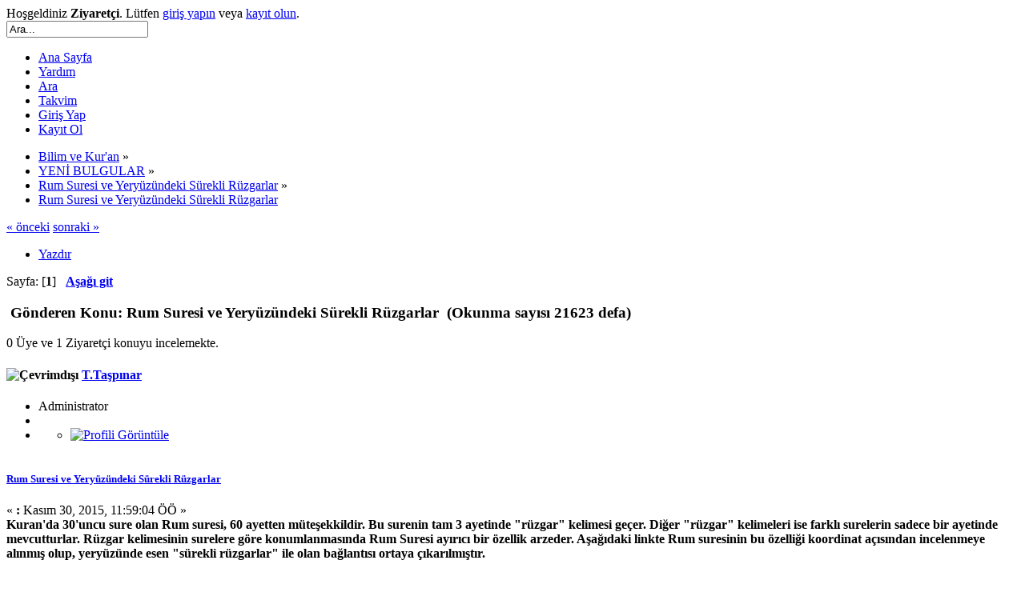

--- FILE ---
content_type: text/html; charset=ISO-8859-9
request_url: https://www.yenimucizeler.com/index.php?PHPSESSID=6b725f593d27f1a2cdf91d9b7f839e52&topic=84.0
body_size: 4458
content:
<!DOCTYPE html PUBLIC "-//W3C//DTD XHTML 1.0 Transitional//EN" "http://www.w3.org/TR/xhtml1/DTD/xhtml1-transitional.dtd">
<html xmlns="http://www.w3.org/1999/xhtml">
<head>
	<link rel="stylesheet" type="text/css" href="https://www.yenimucizeler.com/Themes/ds-natural_20/css/index.css?fin20" />
	<link rel="stylesheet" type="text/css" href="https://www.yenimucizeler.com/Themes/default/css/webkit.css" />
	<script type="text/javascript" src="https://www.yenimucizeler.com/Themes/default/scripts/script.js?fin20"></script>
	<script type="text/javascript" src="https://www.yenimucizeler.com/Themes/ds-natural_20/scripts/theme.js?fin20"></script>
	<script type="text/javascript"><!-- // --><![CDATA[
		var smf_theme_url = "https://www.yenimucizeler.com/Themes/ds-natural_20";
		var smf_default_theme_url = "https://www.yenimucizeler.com/Themes/default";
		var smf_images_url = "https://www.yenimucizeler.com/Themes/ds-natural_20/images";
		var smf_scripturl = "https://www.yenimucizeler.com/index.php?PHPSESSID=6b725f593d27f1a2cdf91d9b7f839e52&amp;";
		var smf_iso_case_folding = false;
		var smf_charset = "ISO-8859-9";
		var ajax_notification_text = "Yükleniyor...";
		var ajax_notification_cancel_text = "İptal";
	// ]]></script>
	<meta http-equiv="Content-Type" content="text/html; charset=ISO-8859-9" />
	<meta name="description" content="Rum Suresi ve Yeryüzündeki Sürekli Rüzgarlar" />
	<title>Rum Suresi ve Yeryüzündeki Sürekli Rüzgarlar</title>
	<link rel="canonical" href="https://www.yenimucizeler.com/index.php?topic=84.0" />
	<link rel="help" href="https://www.yenimucizeler.com/index.php?PHPSESSID=6b725f593d27f1a2cdf91d9b7f839e52&amp;action=help" />
	<link rel="search" href="https://www.yenimucizeler.com/index.php?PHPSESSID=6b725f593d27f1a2cdf91d9b7f839e52&amp;action=search" />
	<link rel="contents" href="https://www.yenimucizeler.com/index.php?PHPSESSID=6b725f593d27f1a2cdf91d9b7f839e52&amp;" />
	<link rel="alternate" type="application/rss+xml" title="Bilim ve Kur'an - RSS" href="https://www.yenimucizeler.com/index.php?PHPSESSID=6b725f593d27f1a2cdf91d9b7f839e52&amp;type=rss;action=.xml" />
	<link rel="prev" href="https://www.yenimucizeler.com/index.php?PHPSESSID=6b725f593d27f1a2cdf91d9b7f839e52&amp;topic=84.0;prev_next=prev" />
	<link rel="next" href="https://www.yenimucizeler.com/index.php?PHPSESSID=6b725f593d27f1a2cdf91d9b7f839e52&amp;topic=84.0;prev_next=next" />
	<link rel="index" href="https://www.yenimucizeler.com/index.php?PHPSESSID=6b725f593d27f1a2cdf91d9b7f839e52&amp;board=95.0" /><script src="https://www.google.com/recaptcha/api.js"></script>
	<link rel="stylesheet" type="text/css" id="recaptcha_css" href="https://www.yenimucizeler.com/Themes/default/css/recaptcha.css" />
<link rel="shortcut icon" href="http://www.yenimucizeler.com/favicon.ico" />
</head>
<body>
	<div id="toparea">
		<div id="topbox" class="wrapper">
			<div id="userarea">Hoşgeldiniz <b>Ziyaretçi</b>. Lütfen <a href="https://www.yenimucizeler.com/index.php?PHPSESSID=6b725f593d27f1a2cdf91d9b7f839e52&amp;action=login">giriş yapın</a> veya <a href="https://www.yenimucizeler.com/index.php?PHPSESSID=6b725f593d27f1a2cdf91d9b7f839e52&amp;action=register">kayıt olun</a>.
			</div>
		</div>
	</div>
	<div id="mainarea">
		<div id="header" class="wrapper">
			<div id="logo">
				<a href="https://www.yenimucizeler.com/index.php?PHPSESSID=6b725f593d27f1a2cdf91d9b7f839e52&amp;" title=""></a>
			</div>
			<div id="searcharea">
					<form action="https://www.yenimucizeler.com/index.php?PHPSESSID=6b725f593d27f1a2cdf91d9b7f839e52&amp;action=search2" method="post" accept-charset="ISO-8859-9">
						<input class="inputbox" type="text" name="search" value="Ara..." onfocus="this.value = '';" onblur="if(this.value=='') this.value='Ara...';" />
						<input type="hidden" name="topic" value="84" />
					</form>
			</div>
		</div>
		<div class="wrapper">
			<div id="toolbar-l">
				<div id="toolbar-r">
					<div id="toolbar">
						
		<ul id="topnav">
				<li id="button_home">
					<a class="active " href="https://www.yenimucizeler.com/index.php?PHPSESSID=6b725f593d27f1a2cdf91d9b7f839e52&amp;"><span>Ana Sayfa</span></a>
				</li>
				<li id="button_help">
					<a class="" href="https://www.yenimucizeler.com/index.php?PHPSESSID=6b725f593d27f1a2cdf91d9b7f839e52&amp;action=help"><span>Yardım</span></a>
				</li>
				<li id="button_search">
					<a class="" href="https://www.yenimucizeler.com/index.php?PHPSESSID=6b725f593d27f1a2cdf91d9b7f839e52&amp;action=search"><span>Ara</span></a>
				</li>
				<li id="button_calendar">
					<a class="" href="https://www.yenimucizeler.com/index.php?PHPSESSID=6b725f593d27f1a2cdf91d9b7f839e52&amp;action=calendar"><span>Takvim</span></a>
				</li>
				<li id="button_login">
					<a class="" href="https://www.yenimucizeler.com/index.php?PHPSESSID=6b725f593d27f1a2cdf91d9b7f839e52&amp;action=login"><span>Giriş Yap</span></a>
				</li>
				<li id="button_register">
					<a class="" href="https://www.yenimucizeler.com/index.php?PHPSESSID=6b725f593d27f1a2cdf91d9b7f839e52&amp;action=register"><span>Kayıt Ol</span></a>
				</li>
			</ul>
					</div>
				</div>
			</div>
			<div id="bodybox">
				<div id="bdybox-l">
					<div id="bdybox-b">
						<div id="bdybox-br">
							<div id="bdybox-bl">
								<div id="bdybox-t">
									<div id="bdybox-tr">
										<div id="bdybox-tl">
	<div class="navigate_section">
		<ul>
			<li>
				<a href="https://www.yenimucizeler.com/index.php?PHPSESSID=6b725f593d27f1a2cdf91d9b7f839e52&amp;"><span>Bilim ve Kur'an</span></a> &#187;
			</li>
			<li>
				<a href="https://www.yenimucizeler.com/index.php?PHPSESSID=6b725f593d27f1a2cdf91d9b7f839e52&amp;#c12"><span>YENİ BULGULAR</span></a> &#187;
			</li>
			<li>
				<a href="https://www.yenimucizeler.com/index.php?PHPSESSID=6b725f593d27f1a2cdf91d9b7f839e52&amp;board=95.0"><span>Rum Suresi ve Yeryüzündeki Sürekli Rüzgarlar</span></a> &#187;
			</li>
			<li class="last">
				<a href="https://www.yenimucizeler.com/index.php?PHPSESSID=6b725f593d27f1a2cdf91d9b7f839e52&amp;topic=84.0"><span>Rum Suresi ve Yeryüzündeki Sürekli Rüzgarlar</span></a>
			</li>
		</ul>
	</div>
			<a id="top"></a>
			<a id="msg168"></a>
			<div class="pagesection">
				<div class="nextlinks"><a href="https://www.yenimucizeler.com/index.php?PHPSESSID=6b725f593d27f1a2cdf91d9b7f839e52&amp;topic=84.0;prev_next=prev#new">&laquo; önceki</a> <a href="https://www.yenimucizeler.com/index.php?PHPSESSID=6b725f593d27f1a2cdf91d9b7f839e52&amp;topic=84.0;prev_next=next#new">sonraki &raquo;</a></div>
		<div class="buttonlist floatright">
			<ul>
				<li><a class="button_strip_print" href="https://www.yenimucizeler.com/index.php?PHPSESSID=6b725f593d27f1a2cdf91d9b7f839e52&amp;action=printpage;topic=84.0" rel="new_win nofollow"><span class="last">Yazdır</span></a></li>
			</ul>
		</div>
				<div class="pagelinks floatleft">Sayfa: [<strong>1</strong>]   &nbsp;&nbsp;<a href="#lastPost"><strong>Aşağı git</strong></a></div>
			</div>
			<div id="forumposts">
				<div class="cat_bar">
					<h3 class="catbg">
						<img src="https://www.yenimucizeler.com/Themes/ds-natural_20/images/topic/veryhot_post.gif" align="bottom" alt="" />
						<span id="author">Gönderen</span>
						Konu: Rum Suresi ve Yeryüzündeki Sürekli Rüzgarlar &nbsp;(Okunma sayısı 21623 defa)
					</h3>
				</div>
				<p id="whoisviewing" class="smalltext">0 Üye ve 1 Ziyaretçi konuyu incelemekte.
				</p>
				<form action="https://www.yenimucizeler.com/index.php?PHPSESSID=6b725f593d27f1a2cdf91d9b7f839e52&amp;action=quickmod2;topic=84.0" method="post" accept-charset="ISO-8859-9" name="quickModForm" id="quickModForm" style="margin: 0;" onsubmit="return oQuickModify.bInEditMode ? oQuickModify.modifySave('b553231be78dfc8b2f5d3a27bc76725b', 'bf76312') : false">
				<div class="windowbg">
					<span class="topslice"><span></span></span>
					<div class="post_wrapper">
						<div class="poster">
							<h4>
								<img src="https://www.yenimucizeler.com/Themes/ds-natural_20/images/useroff.gif" alt="Çevrimdışı" />
								<a href="https://www.yenimucizeler.com/index.php?PHPSESSID=6b725f593d27f1a2cdf91d9b7f839e52&amp;action=profile;u=5" title="Profilini görüntüle: T.Taşpınar">T.Taşpınar</a>
							</h4>
							<ul class="reset smalltext" id="msg_168_extra_info">
								<li class="membergroup">Administrator</li>
								<li class="stars"></li>
								<li class="profile">
									<ul>
										<li><a href="https://www.yenimucizeler.com/index.php?PHPSESSID=6b725f593d27f1a2cdf91d9b7f839e52&amp;action=profile;u=5"><img src="https://www.yenimucizeler.com/Themes/ds-natural_20/images/icons/profile_sm.gif" alt="Profili Görüntüle" title="Profili Görüntüle" /></a></li>
									</ul>
								</li>
							</ul>
						</div>
						<div class="postarea">
							<div class="flow_hidden">
								<div class="keyinfo">
									<div class="messageicon">
										<img src="https://www.yenimucizeler.com/Themes/ds-natural_20/images/post/xx.gif" alt="" />
									</div>
									<h5 id="subject_168">
										<a href="https://www.yenimucizeler.com/index.php?PHPSESSID=6b725f593d27f1a2cdf91d9b7f839e52&amp;topic=84.msg168#msg168" rel="nofollow">Rum Suresi ve Yeryüzündeki Sürekli Rüzgarlar</a>
									</h5>
									<div class="smalltext">&#171; <strong> :</strong> Kasım 30, 2015, 11:59:04 ÖÖ &#187;</div>
									<div id="msg_168_quick_mod"></div>
								</div>
							</div>
							<div class="post">
								<div class="inner" id="msg_168"><strong>Kuran&#039;da 30&#039;uncu sure olan Rum suresi, 60 ayetten müteşekkildir. Bu surenin tam 3 ayetinde &quot;rüzgar&quot; kelimesi geçer. Diğer &quot;rüzgar&quot; kelimeleri ise farklı surelerin sadece bir ayetinde mevcutturlar. Rüzgar kelimesinin surelere göre konumlanmasında Rum Suresi ayırıcı bir özellik arzeder. Aşağıdaki linkte Rum suresinin bu özelliği koordinat açısından incelenmeye alınmış olup, yeryüzünde esen &quot;sürekli rüzgarlar&quot; ile olan bağlantısı ortaya çıkarılmıştır. </strong><br /><br /><div align="center"><span style="font-size: 12pt;" class="bbc_size"><strong><a href="https://drive.google.com/file/d/1idBQTzMVSIw36X-0NODB6M3cQm1Avq_i/view?usp=share_link" class="bbc_link" target="_blank" rel="noopener noreferrer">Rum Suresi ve Yeryüzündeki Sürekli Rüzgarlar - PDF</a></strong></span></div></div>
							</div>
						</div>
						<div class="moderatorbar">
							<div class="smalltext modified" id="modified_168">
								&#171; <em>Son Düzenleme: Şubat 24, 2023, 11:41:12 ÖS Gönderen: İmran Akdemir</em> &#187;
							</div>
							<div class="smalltext reportlinks">
								<img src="https://www.yenimucizeler.com/Themes/ds-natural_20/images/ip.gif" alt="" />
								Kayıtlı
							</div>
						</div>
					</div>
					<span class="botslice"><span></span></span>
				</div>
				<hr class="post_separator" />
				</form>
			</div>
			<a id="lastPost"></a>
			<div class="pagesection">
				
		<div class="buttonlist floatright">
			<ul>
				<li><a class="button_strip_print" href="https://www.yenimucizeler.com/index.php?PHPSESSID=6b725f593d27f1a2cdf91d9b7f839e52&amp;action=printpage;topic=84.0" rel="new_win nofollow"><span class="last">Yazdır</span></a></li>
			</ul>
		</div>
				<div class="pagelinks floatleft">Sayfa: [<strong>1</strong>]   &nbsp;&nbsp;<a href="#top"><strong>Yukarı git</strong></a></div>
				<div class="nextlinks_bottom"><a href="https://www.yenimucizeler.com/index.php?PHPSESSID=6b725f593d27f1a2cdf91d9b7f839e52&amp;topic=84.0;prev_next=prev#new">&laquo; önceki</a> <a href="https://www.yenimucizeler.com/index.php?PHPSESSID=6b725f593d27f1a2cdf91d9b7f839e52&amp;topic=84.0;prev_next=next#new">sonraki &raquo;</a></div>
			</div>
	<div class="navigate_section">
		<ul>
			<li>
				<a href="https://www.yenimucizeler.com/index.php?PHPSESSID=6b725f593d27f1a2cdf91d9b7f839e52&amp;"><span>Bilim ve Kur'an</span></a> &#187;
			</li>
			<li>
				<a href="https://www.yenimucizeler.com/index.php?PHPSESSID=6b725f593d27f1a2cdf91d9b7f839e52&amp;#c12"><span>YENİ BULGULAR</span></a> &#187;
			</li>
			<li>
				<a href="https://www.yenimucizeler.com/index.php?PHPSESSID=6b725f593d27f1a2cdf91d9b7f839e52&amp;board=95.0"><span>Rum Suresi ve Yeryüzündeki Sürekli Rüzgarlar</span></a> &#187;
			</li>
			<li class="last">
				<a href="https://www.yenimucizeler.com/index.php?PHPSESSID=6b725f593d27f1a2cdf91d9b7f839e52&amp;topic=84.0"><span>Rum Suresi ve Yeryüzündeki Sürekli Rüzgarlar</span></a>
			</li>
		</ul>
	</div>
			<div id="moderationbuttons"></div>
			<div class="plainbox" id="display_jump_to">&nbsp;</div>
		<br class="clear" />
				<script type="text/javascript" src="https://www.yenimucizeler.com/Themes/default/scripts/topic.js"></script>
				<script type="text/javascript"><!-- // --><![CDATA[
					if ('XMLHttpRequest' in window)
					{
						var oQuickModify = new QuickModify({
							sScriptUrl: smf_scripturl,
							bShowModify: true,
							iTopicId: 84,
							sTemplateBodyEdit: '\n\t\t\t\t\t\t\t\t<div id="quick_edit_body_container" style="width: 90%">\n\t\t\t\t\t\t\t\t\t<div id="error_box" style="padding: 4px;" class="error"><' + '/div>\n\t\t\t\t\t\t\t\t\t<textarea class="editor" name="message" rows="12" style="width: 100%; margin-bottom: 10px;" tabindex="1">%body%<' + '/textarea><br />\n\t\t\t\t\t\t\t\t\t<input type="hidden" name="bf76312" value="b553231be78dfc8b2f5d3a27bc76725b" />\n\t\t\t\t\t\t\t\t\t<input type="hidden" name="topic" value="84" />\n\t\t\t\t\t\t\t\t\t<input type="hidden" name="msg" value="%msg_id%" />\n\t\t\t\t\t\t\t\t\t<div class="righttext">\n\t\t\t\t\t\t\t\t\t\t<input type="submit" name="post" value="Kaydet" tabindex="2" onclick="return oQuickModify.modifySave(\'b553231be78dfc8b2f5d3a27bc76725b\', \'bf76312\');" accesskey="s" class="button_submit" />&nbsp;&nbsp;<input type="submit" name="cancel" value="İptal" tabindex="3" onclick="return oQuickModify.modifyCancel();" class="button_submit" />\n\t\t\t\t\t\t\t\t\t<' + '/div>\n\t\t\t\t\t\t\t\t<' + '/div>',
							sTemplateSubjectEdit: '<input type="text" style="width: 90%;" name="subject" value="%subject%" size="80" maxlength="80" tabindex="4" class="input_text" />',
							sTemplateBodyNormal: '%body%',
							sTemplateSubjectNormal: '<a hr'+'ef="https://www.yenimucizeler.com/index.php?PHPSESSID=6b725f593d27f1a2cdf91d9b7f839e52&amp;'+'?topic=84.msg%msg_id%#msg%msg_id%" rel="nofollow">%subject%<' + '/a>',
							sTemplateTopSubject: 'Konu: %subject% &nbsp;(Okunma sayısı 21623 defa)',
							sErrorBorderStyle: '1px solid red'
						});

						aJumpTo[aJumpTo.length] = new JumpTo({
							sContainerId: "display_jump_to",
							sJumpToTemplate: "<label class=\"smalltext\" for=\"%select_id%\">Gitmek istediğiniz yer:<" + "/label> %dropdown_list%",
							iCurBoardId: 95,
							iCurBoardChildLevel: 0,
							sCurBoardName: "",
							sBoardChildLevelIndicator: "==",
							sBoardPrefix: "=> ",
							sCatSeparator: "-----------------------------",
							sCatPrefix: "",
							sGoButtonLabel: "git"
						});

						aIconLists[aIconLists.length] = new IconList({
							sBackReference: "aIconLists[" + aIconLists.length + "]",
							sIconIdPrefix: "msg_icon_",
							sScriptUrl: smf_scripturl,
							bShowModify: true,
							iBoardId: 95,
							iTopicId: 84,
							sSessionId: "b553231be78dfc8b2f5d3a27bc76725b",
							sSessionVar: "bf76312",
							sLabelIconList: "İleti İkonu",
							sBoxBackground: "transparent",
							sBoxBackgroundHover: "#ffffff",
							iBoxBorderWidthHover: 1,
							sBoxBorderColorHover: "#adadad" ,
							sContainerBackground: "#ffffff",
							sContainerBorder: "1px solid #adadad",
							sItemBorder: "1px solid #ffffff",
							sItemBorderHover: "1px dotted gray",
							sItemBackground: "transparent",
							sItemBackgroundHover: "#e0e0f0"
						});
					}
				// ]]></script>
										</div>
									</div>
								</div>
							</div>
						</div>
					</div>
				</div>
			</div>
		</div>
	</div>
	<div id="bottomarea">
		<div id="footer">
			<div id="footerarea">
				<span class="smalltext"><a href="http://www.yenimucizeler.com" target="_blank"><b>Bilim ve Kuran</b></a><br />
				<br />
			<span class="smalltext" style="display: inline; visibility: visible; font-family: Verdana, Arial, sans-serif;"><a href="https://www.yenimucizeler.com/index.php?PHPSESSID=6b725f593d27f1a2cdf91d9b7f839e52&amp;action=credits" title="Simple Machines Forum" target="_blank" class="new_win">SMF 2.0.19</a> |
 <a href="https://www.simplemachines.org/about/smf/license.php" title="License" target="_blank" class="new_win">SMF &copy; 2020</a>, <a href="https://www.simplemachines.org" title="Simple Machines" target="_blank" class="new_win">Simple Machines</a>
			</span></span>
			</div>
		</div>
	</div>
<center><script id="_waueu4">var _wau = _wau || [];
_wau.push(["colored", "jg3shmm7v3g8", "eu4", "9f9f95000000"]);
(function() {var s=document.createElement("script"); s.async=true;
s.src="http://widgets.amung.us/colored.js";
document.getElementsByTagName("head")[0].appendChild(s);
})();</script></center>
<center><a href="http://s06.flagcounter.com/more/WlN0"><img src="http://s06.flagcounter.com/count/WlN0/bg=9f9f95/txt=000000/border=9f9f95/columns=8/maxflags=248/viewers=yenimucizeler.com/labels=0/" alt="free counters" border="0"></a></center>
</body></html>